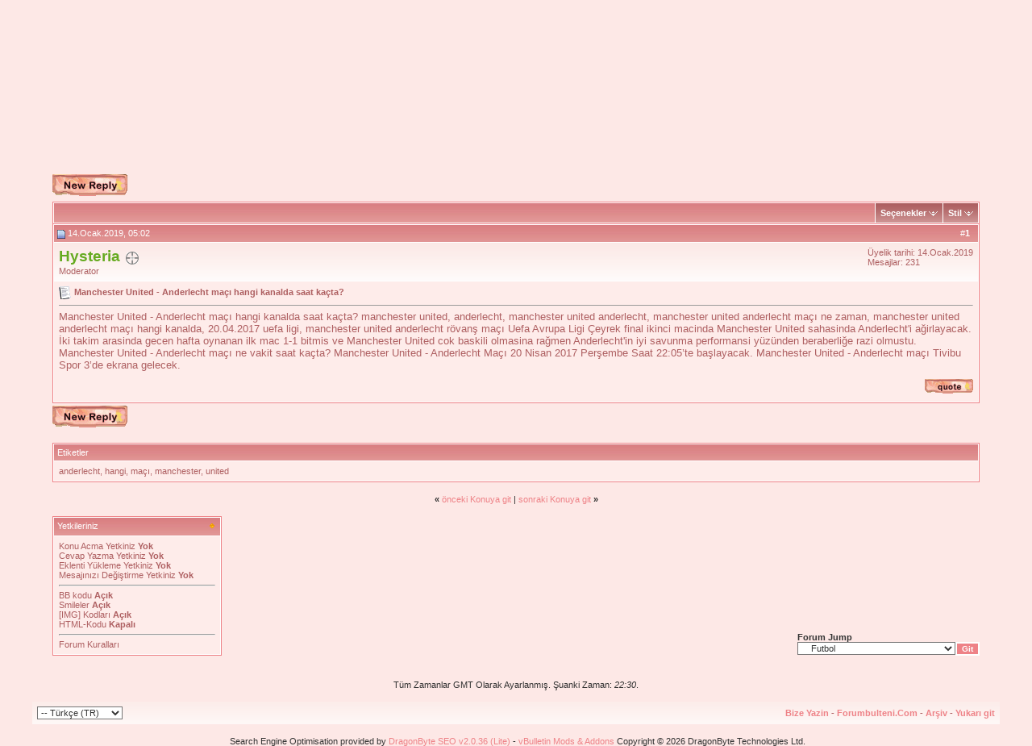

--- FILE ---
content_type: text/html; charset=Windows-1254
request_url: https://forumbulteni.com/futbol/12678-manchester-united-anderlecht-ma-hangi-kanalda-saat-ka-ta-post12678.html?s=803740e7d8432c8bd690b598c74947be
body_size: 12268
content:
<!DOCTYPE html>
<html xmlns="http://www.w3.org/1999/xhtml" dir="ltr" lang="tr">
<head>
<base href="https://forumbulteni.com/" /><!--[if IE]></base><![endif]-->
	<link rel="canonical" href="https://forumbulteni.com/futbol/12678-manchester-united-anderlecht-ma-hangi-kanalda-saat-ka-ta-post12678.html" />
<meta http-equiv="Content-Type" content="text/html; charset=Windows-1254" />
<meta name="generator" content="vBulletin 3.8.9" />

<meta name="keywords" content="anderlecht, hangi, maçı, manchester, united,   Manchester United - Anderlecht maçı hangi kanalda saat kaçta?, " />
<meta name="description" content="Manchester United - Anderlecht maçı hangi kanalda saat kaçta? manchester united, anderlecht, manchester united anderlecht, manchester united anderlech" />


<!-- CSS Stylesheet -->
<style type="text/css" id="vbulletin_css">
/**
* vBulletin 3.8.9 CSS
* Style: 'Stylish Pink 2010'; Style ID: 2
*/
body
{
	background: #fde8e6;
	color: #000000;
	font: 10pt verdana, geneva, lucida, 'lucida grande', arial, helvetica, sans-serif;
	margin: 5px 10px 10px 10px;
	padding: 0px;
}
a:link, body_alink
{
	color: #22229C;
}
a:visited, body_avisited
{
	color: #22229C;
}
a:hover, a:active, body_ahover
{
	color: #FF4400;
}
.page
{
	background: #ffdff2;
	color: #000000;
}
td, th, p, li
{
	font: 10pt verdana, geneva, lucida, 'lucida grande', arial, helvetica, sans-serif;
}
.tborder
{
	background: #D1D1E1;
	color: #000000;
	border: 1px solid #0B198C;
}
.tcat
{
	background: #869BBF url(images/gradients/gradient_tcat.gif) repeat-x top left;
	color: #FFFFFF;
	font: bold 10pt verdana, geneva, lucida, 'lucida grande', arial, helvetica, sans-serif;
}
.tcat a:link, .tcat_alink
{
	color: #ffffff;
	text-decoration: none;
}
.tcat a:visited, .tcat_avisited
{
	color: #ffffff;
	text-decoration: none;
}
.tcat a:hover, .tcat a:active, .tcat_ahover
{
	color: #FFFF66;
	text-decoration: underline;
}
.thead
{
	background: #5C7099 url(images/gradients/gradient_thead.gif) repeat-x top left;
	color: #FFFFFF;
	font: bold 11px tahoma, verdana, geneva, lucida, 'lucida grande', arial, helvetica, sans-serif;
}
.thead a:link, .thead_alink
{
	color: #FFFFFF;
}
.thead a:visited, .thead_avisited
{
	color: #FFFFFF;
}
.thead a:hover, .thead a:active, .thead_ahover
{
	color: #FFFF00;
}
.tfoot
{
	background: #3E5C92;
	color: #E0E0F6;
}
.tfoot a:link, .tfoot_alink
{
	color: #E0E0F6;
}
.tfoot a:visited, .tfoot_avisited
{
	color: #E0E0F6;
}
.tfoot a:hover, .tfoot a:active, .tfoot_ahover
{
	color: #FFFF66;
}
.alt1, .alt1Active
{
	background: #feecea;
	color: #000000;
}
.alt2, .alt2Active
{
	background: #fde8e6 url(images/styles/stylish_pink/misc/alt2_bg.gif) repeat-x top left;
	color: #000000;
}
.inlinemod
{
	background: #FFFFCC;
	color: #000000;
}
.wysiwyg
{
	background: #F5F5FF;
	color: #000000;
	font: 10pt verdana, geneva, lucida, 'lucida grande', arial, helvetica, sans-serif;
	margin: 5px 10px 10px 10px;
	padding: 0px;
}
.wysiwyg a:link, .wysiwyg_alink
{
	color: #22229C;
}
.wysiwyg a:visited, .wysiwyg_avisited
{
	color: #22229C;
}
.wysiwyg a:hover, .wysiwyg a:active, .wysiwyg_ahover
{
	color: #FF4400;
}
textarea, .bginput
{
	font: 10pt verdana, geneva, lucida, 'lucida grande', arial, helvetica, sans-serif;
}
.bginput option, .bginput optgroup
{
	font-size: 10pt;
	font-family: verdana, geneva, lucida, 'lucida grande', arial, helvetica, sans-serif;
}
.button
{
	font: 11px verdana, geneva, lucida, 'lucida grande', arial, helvetica, sans-serif;
}
select
{
	font: 11px verdana, geneva, lucida, 'lucida grande', arial, helvetica, sans-serif;
}
option, optgroup
{
	font-size: 11px;
	font-family: verdana, geneva, lucida, 'lucida grande', arial, helvetica, sans-serif;
}
.smallfont
{
	font: 11px verdana, geneva, lucida, 'lucida grande', arial, helvetica, sans-serif;
}
.time
{
	color: #666686;
}
.navbar
{
	font: 11px verdana, geneva, lucida, 'lucida grande', arial, helvetica, sans-serif;
}
.highlight
{
	color: #FF0000;
	font-weight: bold;
}
.fjsel
{
	background: #3E5C92;
	color: #E0E0F6;
}
.fjdpth0
{
	background: #F7F7F7;
	color: #000000;
}
.panel
{
	background: #E4E7F5 url(images/gradients/gradient_panel.gif) repeat-x top left;
	color: #000000;
	padding: 10px;
	border: 2px outset;
}
.panelsurround
{
	background: #D1D4E0 url(images/gradients/gradient_panelsurround.gif) repeat-x top left;
	color: #000000;
}
legend
{
	color: #22229C;
	font: 11px tahoma, verdana, geneva, lucida, 'lucida grande', arial, helvetica, sans-serif;
}
.vbmenu_control
{
	background: #738FBF;
	color: #FFFFFF;
	font: bold 11px tahoma, verdana, geneva, lucida, 'lucida grande', arial, helvetica, sans-serif;
	padding: 3px 6px 3px 6px;
	white-space: nowrap;
}
.vbmenu_control a:link, .vbmenu_control_alink
{
	color: #FFFFFF;
	text-decoration: none;
}
.vbmenu_control a:visited, .vbmenu_control_avisited
{
	color: #FFFFFF;
	text-decoration: none;
}
.vbmenu_control a:hover, .vbmenu_control a:active, .vbmenu_control_ahover
{
	color: #FFFFFF;
	text-decoration: underline;
}
.vbmenu_popup
{
	background: #FFFFFF;
	color: #000000;
	border: 1px solid #0B198C;
}
.vbmenu_option
{
	background: #BBC7CE;
	color: #000000;
	font: 11px verdana, geneva, lucida, 'lucida grande', arial, helvetica, sans-serif;
	white-space: nowrap;
	cursor: pointer;
}
.vbmenu_option a:link, .vbmenu_option_alink
{
	color: #22229C;
	text-decoration: none;
}
.vbmenu_option a:visited, .vbmenu_option_avisited
{
	color: #22229C;
	text-decoration: none;
}
.vbmenu_option a:hover, .vbmenu_option a:active, .vbmenu_option_ahover
{
	color: #FFFFFF;
	text-decoration: none;
}
.vbmenu_hilite
{
	background: #8A949E;
	color: #FFFFFF;
	font: 11px verdana, geneva, lucida, 'lucida grande', arial, helvetica, sans-serif;
	white-space: nowrap;
	cursor: pointer;
}
.vbmenu_hilite a:link, .vbmenu_hilite_alink
{
	color: #FFFFFF;
	text-decoration: none;
}
.vbmenu_hilite a:visited, .vbmenu_hilite_avisited
{
	color: #FFFFFF;
	text-decoration: none;
}
.vbmenu_hilite a:hover, .vbmenu_hilite a:active, .vbmenu_hilite_ahover
{
	color: #FFFFFF;
	text-decoration: none;
}
/* ***** styling for 'big' usernames on postbit etc. ***** */
.bigusername { font-size: 14pt; }

/* ***** small padding on 'thead' elements ***** */
td.thead, th.thead, div.thead { padding: 4px; }

/* ***** basic styles for multi-page nav elements */
.pagenav a { text-decoration: none; }
.pagenav td { padding: 2px 4px 2px 4px; }

/* ***** de-emphasized text */
.shade, a.shade:link, a.shade:visited { color: #777777; text-decoration: none; }
a.shade:active, a.shade:hover { color: #FF4400; text-decoration: underline; }
.tcat .shade, .thead .shade, .tfoot .shade { color: #DDDDDD; }

/* ***** define margin and font-size for elements inside panels ***** */
.fieldset { margin-bottom: 6px; }
.fieldset, .fieldset td, .fieldset p, .fieldset li { font-size: 11px; }
body {
-moz-background-clip:border;
-moz-background-inline-policy:continuous;
-moz-background-origin:padding;
-x-system-font:none;
background:#fde8e6;
color:#323232;
font-family:verdana,geneva,lucida,'lucida grande',arial,helvetica,sans-serif;
font-size:10pt;
font-size-adjust:none;
font-stretch:normal;
font-style:normal;
font-variant:normal;
font-weight:normal;
line-height:normal;
margin:0;
padding:0;
}
a:link, body_alink {
color:#ee8287;
text-decoration:none;
}
a:visited, body_avisited {
color:#ee8287;
text-decoration:none;
}
a:hover, a:active, body_ahover {
color:#F8982A;
text-decoration:none;
}
.page {
-moz-background-clip:border;
-moz-background-inline-policy:continuous;
-moz-background-origin:padding;
background:#fde8e6 none repeat scroll 0 0;
color:#323232;
}
.page a:link, .page_alink {
color:#ee8287;
text-decoration:none;
}
.page a:visited, .page_avisited {
color:#ee8287;
text-decoration:none;
}
.page a:hover, .page a:active, .page_ahover {
color:#F8982A;
text-decoration:none;
}
td, th, p, li {
-x-system-font:none;
font-family:verdana,geneva,lucida,'lucida grande',arial,helvetica,sans-serif;
font-size:10pt;
font-size-adjust:none;
font-stretch:normal;
font-style:normal;
font-variant:normal;
font-weight:normal;
line-height:normal;
}
.tborder {
-moz-background-clip:border;
-moz-background-inline-policy:continuous;
-moz-background-origin:padding;
background:#ffffff none repeat scroll 0 0;
border:1px solid #ee8287;
color:#323232;
}
.tborder2 {
-moz-background-clip:border;
-moz-background-inline-policy:continuous;
-moz-background-origin:padding;
background:#fffcd6 url(images/styles/stylish_pink/misc/alt2_bg2.gif) repeat-x;
border:1px solid #ee8287;
color:#323232;
}
.tcat {
-moz-background-clip:border;
-moz-background-inline-policy:continuous;
-moz-background-origin:padding;
-x-system-font:none;
background:#ee8287 url(images/styles/stylish_pink/misc/cat_bg1.gif) repeat-x scroll left top;
color:#FFFFFF;
font-family:verdana,geneva,lucida,'lucida grande',arial,helvetica,sans-serif;
font-size:10pt;
font-size-adjust:none;
font-stretch:normal;
font-style:normal;
font-variant:normal;
font-weight:bold;
line-height:normal;
}
.tcat a:link, .tcat_alink {
color:#FFFFFF;
text-decoration:none;
}
.tcat a:visited, .tcat_avisited {
color:#FFFFFF;
text-decoration:none;
}
.tcat a:hover, .tcat a:active, .tcat_ahover {
color:#FFFFFF;
text-decoration:none;
}
.thead {
-moz-background-clip:border;
-moz-background-inline-policy:continuous;
-moz-background-origin:padding;
-x-system-font:none;
background:#da8084 url(images/styles/stylish_pink/misc/cat_bg1.gif) repeat-x scroll left top;
color:#FFFFFF;
font-family:tahoma,verdana,geneva,lucida,'lucida grande',arial,helvetica,sans-serif;
font-size:11px;
font-size-adjust:none;
font-stretch:normal;
font-style:normal;
font-variant:normal;
font-weight:normal;
line-height:normal;
}
.thead a:link, .thead_alink {
color:#FFFFFF;
text-decoration:none;
}
.thead a:visited, .thead_avisited {
color:#FFFFFF;
text-decoration:none;
}
.thead a:hover, .thead a:active, .thead_ahover {
color:#FFFFFF;
text-decoration:none;
}
.tfoot {
-moz-background-clip:border;
-moz-background-inline-policy:continuous;
-moz-background-origin:padding;
background:#fffcd6 url(images/styles/stylish_pink/misc/alt2_bg2.gif) repeat-x;;

color:#ae5f61;
}
.tfoot a:link, .tfoot_alink {
color:#ae5f61
text-decoration:none;
}
.tfoot a:visited, .tfoot_avisited {
color:#ae5f61
text-decoration:none;
}
.tfoot a:hover, .tfoot a:active, .tfoot_ahover {
color:#ee8287;
text-decoration:none;
}
.alt1, .alt1Active {
-moz-background-clip:border;
-moz-background-inline-policy:continuous;
-moz-background-origin:padding;

color:#ae5f61;
}
.alt1 a:link, .alt1_alink, .alt1Active a:link, .alt1Active_alink {
color:#ae5f61;
text-decoration:none;
}
.alt1 a:visited, .alt1_avisited, .alt1Active a:visited, .alt1Active_avisited {
color:#ae5f61;
text-decoration:none;
}
.alt1 a:hover, .alt1 a:active, .alt1_ahover, .alt1Active a:hover, .alt1Active a:active, .alt1Active_ahover {
color:#ee8287;
text-decoration:none;
}
.alt2, .alt2Active {
-moz-background-clip:border;
-moz-background-inline-policy:continuous;
-moz-background-origin:padding;

color:#ae5f61;
}
.alt2 a:link, .alt2_alink, .alt2Active a:link, .alt2Active_alink {
color:#ae5f61;
text-decoration:none;
}
.alt2 a:visited, .alt2_avisited, .alt2Active a:visited, .alt2Active_avisited {
color:#ae5f61;
text-decoration:none;
}
.alt2 a:hover, .alt2 a:active, .alt2_ahover, .alt2Active a:hover, .alt2Active a:active, .alt2Active_ahover {
color:#ee8287;
text-decoration:none;
}
.inlinemod {
-moz-background-clip:border;
-moz-background-inline-policy:continuous;
-moz-background-origin:padding;
background:#FFFFCC none repeat scroll 0 0;
color:#000000;
}
.wysiwyg {
-moz-background-clip:border;
-moz-background-inline-policy:continuous;
-moz-background-origin:padding;
-x-system-font:none;
background:#FFFFFF none repeat scroll 0 0;
color:#323232;
font-family:verdana,geneva,lucida,'lucida grande',arial,helvetica,sans-serif;
font-size:10pt;
font-size-adjust:none;
font-stretch:normal;
font-style:normal;
font-variant:normal;
font-weight:normal;
line-height:normal;
margin:5px 10px 10px;
padding:0;
}
.wysiwyg a:link, .wysiwyg_alink {
color:#ee8287;
text-decoration:none;
}
.wysiwyg a:visited, .wysiwyg_avisited {
color:#ee8287;
text-decoration:none;
}
.wysiwyg a:hover, .wysiwyg a:active, .wysiwyg_ahover {
color:#F8982A;
text-decoration:none;
}
textarea, .bginput {
-moz-background-clip:border;
-moz-background-inline-policy:continuous;
-moz-background-origin:padding;
-x-system-font:none;
background:#FFFFFF none repeat scroll 0 0;
border:1px solid #F8982A;
color:#323232;
font-family:verdana,geneva,lucida,'lucida grande',arial,helvetica,sans-serif;
font-size:10pt;
font-size-adjust:none;
font-stretch:normal;
font-style:normal;
font-variant:normal;
font-weight:normal;
line-height:normal;
}
.bginput option, .bginput optgroup {
font-family:verdana,geneva,lucida,'lucida grande',arial,helvetica,sans-serif;
font-size:10pt;
}
.button {
-moz-background-clip:border;
-moz-background-inline-policy:continuous;
-moz-background-origin:padding;
-x-system-font:none;
background:#ee8287 none repeat scroll 0 0;
border:2px solid #FFFFFF;
color:#FFFFFF;
font-family:verdana,geneva,lucida,'lucida grande',arial,helvetica,sans-serif;
font-size:10px;
font-size-adjust:none;
font-stretch:normal;
font-style:normal;
font-variant:normal;
font-weight:bold;
line-height:normal;
}
select {
-moz-background-clip:border;
-moz-background-inline-policy:continuous;
-moz-background-origin:padding;
-x-system-font:none;
background:#FFFFFF none repeat scroll 0 0;
color:#323232;
font-family:verdana,geneva,lucida,'lucida grande',arial,helvetica,sans-serif;
font-size:11px;
font-size-adjust:none;
font-stretch:normal;
font-style:normal;
font-variant:normal;
font-weight:normal;
line-height:normal;
}
option, optgroup {
font-family:verdana,geneva,lucida,'lucida grande',arial,helvetica,sans-serif;
font-size:11px;
}
.smallfont {
-x-system-font:none;
font-family:verdana,geneva,lucida,'lucida grande',arial,helvetica,sans-serif;
font-size:11px;
font-size-adjust:none;
font-stretch:normal;
font-style:normal;
font-variant:normal;
font-weight:normal;
line-height:normal;
}
.time {
color:#323232;
font-style:italic;
}
.navbar {
-x-system-font:none;
color:#323232;
font-family:verdana,geneva,lucida,'lucida grande',arial,helvetica,sans-serif;
font-size:11px;
font-size-adjust:none;
font-stretch:normal;
font-style:normal;
font-variant:normal;
font-weight:normal;
line-height:normal;
}
.navbar a:link, .navbar_alink {
color:#ee8287;
text-decoration:none;
}
.navbar a:visited, .navbar_avisited {
color:#ee8287;
}
.navbar a:hover, .navbar a:active, .navbar_ahover {
color:#F8982A;
text-decoration:none;
}
.highlight {
color:#ee8287;
font-weight:bold;
}
.fjsel {
-moz-background-clip:border;
-moz-background-inline-policy:continuous;
-moz-background-origin:padding;
background:#FDFBFC none repeat scroll 0 0;
color:#ee8287;
}
.fjdpth0 {
-moz-background-clip:border;
-moz-background-inline-policy:continuous;
-moz-background-origin:padding;
background:#F8F8F8 none repeat scroll 0 0;
color:#323232;
}
.panel {
-moz-background-clip:border;
-moz-background-inline-policy:continuous;
-moz-background-origin:padding;
background:#FDFBFC none repeat scroll 0 0;
color:#323232;
}
.panel a:link, .panel_alink {
color:#ee8287;
text-decoration:none;
}
.panel a:visited, .panel_avisited {
color:#ee8287;
text-decoration:none;
}
.panel a:hover, .panel a:active, .panel_ahover {
color:#F8982A;
text-decoration:none;
}
.panelsurround {
-moz-background-clip:border;
-moz-background-inline-policy:continuous;
-moz-background-origin:padding;
background:#FDFBFC none repeat scroll 0 0;
color:#323232;
}
legend {
-x-system-font:none;
color:#323232;
font-family:verdana,Arial,Tahoma,Sans,Helvetica,sans-serif;
font-size:11px;
font-size-adjust:none;
font-stretch:normal;
font-style:italic;
font-variant:normal;
font-weight:normal;
line-height:normal;
}
.vbmenu_control {
-moz-background-clip:border;
-moz-background-inline-policy:continuous;
-moz-background-origin:padding;
-x-system-font:none;
background:#5E37C4 url(images/styles/stylish_pink/misc/cat_bg2.gif) repeat-x scroll left top;
color:#FFFFFF;
font-family:verdana,Arial,Tahoma,Sans,Helvetica,sans-serif;
font-size:11px;
font-size-adjust:none;
font-stretch:normal;
font-style:normal;
font-variant:normal;
font-weight:bold;
line-height:normal;
padding:3px 6px;
white-space:nowrap;
}
.vbmenu_control a:link, .vbmenu_control_alink {
color:#FFFFFF;
text-decoration:none;
}
.vbmenu_control a:visited, .vbmenu_control_avisited {
color:#FFFFFF;
text-decoration:none;
}
.vbmenu_control a:hover, .vbmenu_control a:active, .vbmenu_control_ahover {
color:#FFFFff;
text-decoration:none;
}
.vbmenu_popup {
-moz-background-clip:border;
-moz-background-inline-policy:continuous;
-moz-background-origin:padding;
background:#FDFBFC none repeat scroll 0 0;
border:1px solid #ee8287;
color:#323232;
}
.vbmenu_option {
-moz-background-clip:border;
-moz-background-inline-policy:continuous;
-moz-background-origin:padding;
-x-system-font:none;
background:#FDFBFC none repeat scroll 0 0;
color:#323232;
cursor:pointer;
font-family:verdana,Arial,Tahoma,Sans,Helvetica,sans-serif;
font-size:11px;
font-size-adjust:none;
font-stretch:normal;
font-style:normal;
font-variant:normal;
font-weight:normal;
line-height:normal;
white-space:nowrap;
}
.vbmenu_option a:link, .vbmenu_option_alink {
color:#ee8287;
text-decoration:none;
}
.vbmenu_option a:visited, .vbmenu_option_avisited {
color:#ee8287;
text-decoration:none;
}
.vbmenu_option a:hover, .vbmenu_option a:active, .vbmenu_option_ahover {
color:#ee8287;
text-decoration:none;
}
.vbmenu_hilite {
-moz-background-clip:border;
-moz-background-inline-policy:continuous;
-moz-background-origin:padding;
-x-system-font:none;
background:#F8F8F8 none repeat scroll 0 0;
color:#323232;
cursor:pointer;
font-family:verdana,Arial,Tahoma,Sans,Helvetica,sans-serif;
font-size:11px;
font-size-adjust:none;
font-stretch:normal;
font-style:normal;
font-variant:normal;
font-weight:normal;
line-height:normal;
white-space:nowrap;
}
.vbmenu_hilite a:link, .vbmenu_hilite_alink {
color:#F8982A;
text-decoration:none;
}
.vbmenu_hilite a:visited, .vbmenu_hilite_avisited {
color:#F8982A;
text-decoration:none;
}
.vbmenu_hilite a:hover, .vbmenu_hilite a:active, .vbmenu_hilite_ahover {
color:#F8982A;
text-decoration:none;
}
.bigusername {
font-size:14pt;
}
td.thead, th.thead, div.thead {
padding:4px;
}
.pagenav a {
text-decoration:none;
}
.pagenav td {
padding:2px 4px;
}
.shade, a.shade:link, a.shade:visited {
color:#777777;
text-decoration:none;
}
a.shade:active, a.shade:hover {
color:#FF4400;
text-decoration:underline;
}
.tcat .shade, .thead .shade, .tfoot .shade {
color:#DDDDDD;
}
.fieldset {
margin-bottom:6px;
}
.fieldset, .fieldset td, .fieldset p, .fieldset li {
font-size:11px;
}
.alt5, .alt5Active {
-x-system-font:none;
color:#FA83B1;
font-family:verdana,Arial,Tahoma,Sans,Helvetica,sans-serif;
font-size:11px;
font-size-adjust:none;
font-stretch:normal;
font-style:normal;
font-variant:normal;
font-weight:normal;
line-height:normal;
}
.alt5 a:link, .alt5_alink, .alt5Active a:link, .alt5Active_alink {
color:#FFFFFF;
text-decoration:none;
}
.alt5 a:visited, .alt5_avisited, .alt5Active a:visited, .alt5Active_avisited {
color:#FFFFFF;
text-decoration:none;
}
.alt5 a:hover, .alt5 a:active, .alt5_ahover, .alt5Active a:hover, .alt5Active a:active, .alt5Active_ahover {
color:#FFFF00;
text-decoration:none;
}
.tcat1 {
-moz-background-clip:border;
-moz-background-inline-policy:continuous;
-moz-background-origin:padding;
-x-system-font:none;
background:#ee8287 url(images/styles/stylish_pink/misc/cat_bg2.gif) repeat-x scroll left top;
color:#FFFFFF;
font-family:verdana,geneva,lucida,'lucida grande',arial,helvetica,sans-serif;
font-size:11px;
font-size-adjust:none;
font-stretch:normal;
font-style:normal;
font-variant:normal;
font-weight:bold;
line-height:normal;
}
.tcat1 a:link, .tcat1_alink {
color:#FFFFFF;
text-decoration:none;
}
.tcat1 a:visited, .tcat1_avisited {
color:#FFFFFF;
text-decoration:none;
}
.tcat1 a:hover, .tcat1 a:active, .tcat1_ahover {
color:#FFFFFF;
text-decoration:none;
}
.tborder1 {
-moz-background-clip:border;
-moz-background-inline-policy:continuous;
-moz-background-origin:padding;
background:#E9E7E8 none repeat scroll 0 0;
border-bottom:1px solid #ee8287;
border-left:1px solid #ee8287;
border-right:1px solid #ee8287;
color:#323232;
}
.quote {
background-color:#F8F8F8;
background-image:url(images/styles/stylish_pink/misc/quote.gif);
background-repeat:no-repeat;
border:3px solid #F8F8F8;
padding:9px 10px 8px 20px;
}
</style>
<link rel="stylesheet" type="text/css" href="https://forumbulteni.com/clientscript/vbulletin_important.css?v=389" />


<!-- / CSS Stylesheet -->

<script type="text/javascript" src="clientscript/yui/yahoo-dom-event/yahoo-dom-event.js?v=389"></script>
<script type="text/javascript" src="clientscript/yui/connection/connection-min.js?v=389"></script>
<script type="text/javascript">
<!--
var SESSIONURL = "s=7a0949f3b4ba08e200bf5d1fcd279604&";
var SECURITYTOKEN = "guest";
var IMGDIR_MISC = "images/styles/stylish_pink/misc";
var vb_disable_ajax = parseInt("0", 10);
// -->
</script>
<script type="text/javascript" src="clientscript/vbulletin_global.js?v=389"></script>
<script type="text/javascript" src="clientscript/vbulletin_menu.js?v=389"></script>

<script type="application/ld+json">
{
	"@context": "http://schema.org",
	"@type": "WebSite",
	"url": "https://forumbulteni.com",
	"potentialAction": {
		"@type": "SearchAction",
		"target": "https://forumbulteni.com/search.php?do=process&query={search_term_string}",
		"query-input": "required name=search_term_string"
	}
}
</script>
	<title>  Manchester United - Anderlecht maçı hangi kanalda saat kaçta? - Forumbulteni.Com</title>
	<script type="text/javascript" src="clientscript/vbulletin_post_loader.js?v=389"></script>
	<style type="text/css" id="vbulletin_showthread_css">
	<!--
	
	#tag_edit_list { list-style:none; margin:0px; padding:0px; }
	#tag_edit_list li { float:left; display:block; width:200px; }
	#tag_edit_list li.mine { font-weight:bold; }
	
	#links div { white-space: nowrap; }
	#links img { vertical-align: middle; }
	-->
	</style>
</head>
<body onload="if (document.body.scrollIntoView &amp;&amp; (window.location.href.indexOf('#') == -1 || window.location.href.indexOf('#post') &gt; -1)) { fetch_object('currentPost').scrollIntoView(true); }">
<!-- logo -->
<a name="top"></a>
<table border="0" width="1200" cellpadding="0" cellspacing="0" align="center">
<tr>
	<td align="center"><a href="https://forumbulteni.com/?s=7a0949f3b4ba08e200bf5d1fcd279604"><img src="https://forumbulteni.com/images/misc/logo-1.webp" border="0" alt="Forumbulteni.Com" /></a></td>
	<td align="center" id="header_right_cell">
		&nbsp;
	</td>
<td align="right">
		&nbsp;
<a href="https://forumbulteni.com" target="_blank" rel="dofollow"><img src="https://forumbulteni.com/images/misc/reklamyeni-1.webp" alt="forum" width="400" height="80" class="cerceve" />
</a>
	&nbsp; </td>
</tr>

</table>
<!-- /logo -->
<!-- content table -->
<!-- open content container -->

<div align="center">
	<div class="page" style="width:1200px; text-align:left">
		<div style="padding:0px 25px 0px 25px" align="left">





<br />

<!-- breadcrumb, login, pm info -->
<table class="tborder" cellpadding="6" cellspacing="1" border="0" width="100%" align="center">
<tr>
	<td class="alt1" width="100%">
		
			<table cellpadding="0" cellspacing="0" border="0">
			<tr valign="bottom">
				<td><a href="https://forumbulteni.com/futbol/12678-manchester-united-anderlecht-ma-hangi-kanalda-saat-ka-ta-post12678.html?#" onclick="history.back(1); return false;"><img src="https://forumbulteni.com/images/styles/stylish_pink/misc/navbits_start.gif" alt="Geri Git" border="0" /></a></td>
				<td>&nbsp;</td>
				<td width="100%"><span class="navbar"><a href="https://forumbulteni.com/?s=7a0949f3b4ba08e200bf5d1fcd279604" accesskey="1">Forumbulteni.Com</a></span> 
<span itemscope="itemscope" itemtype="http://data-vocabulary.org/Breadcrumb">
	<span class="navbar">&gt; <a href="https://forumbulteni.com/spor-d-nyas-/?s=7a0949f3b4ba08e200bf5d1fcd279604" itemprop="url"><span itemprop="title">Spor Dünyası</span></a></span>
</span>

<span itemscope="itemscope" itemtype="http://data-vocabulary.org/Breadcrumb">
	<span class="navbar">&gt; <a href="https://forumbulteni.com/futbol/?s=7a0949f3b4ba08e200bf5d1fcd279604" itemprop="url"><span itemprop="title">Futbol</span></a></span>
</span>
</td>
			</tr>
			<tr>
				<td class="navbar" style="font-size:10pt; padding-top:1px" colspan="3"><a href="https://forumbulteni.com/futbol/12678-manchester-united-anderlecht-ma-hangi-kanalda-saat-ka-ta-post12678.html"><img class="inlineimg" src="https://forumbulteni.com/images/styles/stylish_pink/misc/navbits_finallink_ltr.gif" alt="Sayfaya güncelle" border="0" /></a> <strong>
	<span itemprop="title">  Manchester United - Anderlecht maçı hangi kanalda saat kaçta?</span>
</strong></td>
			</tr>
			</table>
		
	</td>

	<td class="alt2" nowrap="nowrap" style="padding:0px">
		<!-- login form -->
		<form action="https://forumbulteni.com/login.php?do=login" method="post" onsubmit="md5hash(vb_login_password, vb_login_md5password, vb_login_md5password_utf, 0)">
		<script type="text/javascript" src="clientscript/vbulletin_md5.js?v=389"></script>
		<table cellpadding="0" cellspacing="3" border="0">
		<tr>
			<td class="smallfont" style="white-space: nowrap;"><label for="navbar_username">Kullanıcı Adı</label></td>
			<td><input type="text" class="bginput" style="font-size: 11px" name="vb_login_username" id="navbar_username" size="10" accesskey="u" tabindex="101" value="Kullanıcı Adı" onfocus="if (this.value == 'Kullanıcı Adı') this.value = '';" /></td>
			<td class="smallfont" nowrap="nowrap"><label for="cb_cookieuser_navbar"><input type="checkbox" name="cookieuser" value="1" tabindex="103" id="cb_cookieuser_navbar" accesskey="c" />Beni hatırla</label></td>
		</tr>
		<tr>
			<td class="smallfont"><label for="navbar_password">Şifreniz</label></td>
			<td><input type="password" class="bginput" style="font-size: 11px" name="vb_login_password" id="navbar_password" size="10" tabindex="102" /></td>
			<td><input type="submit" class="button" value="Giriş" tabindex="104" title="Lütfen öngörülen bölümlere Kullanıcı isminizi ve Şifrenizi giriniz. Yada 'Kayıt Ol'-tuşuna tıklayarak Üye olabilirsiniz." accesskey="s" /></td>
		</tr>
		</table>
		<input type="hidden" name="s" value="7a0949f3b4ba08e200bf5d1fcd279604" />
		<input type="hidden" name="securitytoken" value="guest" />
		<input type="hidden" name="do" value="login" />
		<input type="hidden" name="vb_login_md5password" />
		<input type="hidden" name="vb_login_md5password_utf" />
		</form>
		<!-- / login form -->
	</td>

</tr>
</table>
<!-- / breadcrumb, login, pm info -->

<!-- nav buttons bar -->
<div class="tborder" style="padding:1px; border-top-width:0px">
	<table cellpadding="0" cellspacing="0" border="0" width="100%" align="center">
	<tr align="center">
		
		
		
		<td class="vbmenu_control"><a rel="help" href="https://forumbulteni.com/faq.php?s=7a0949f3b4ba08e200bf5d1fcd279604" accesskey="5">Yardım</a></td>
		
			<td class="vbmenu_control"><a id="community" href="https://forumbulteni.com/futbol/12678-manchester-united-anderlecht-ma-hangi-kanalda-saat-ka-ta-post12678.html?nojs=1#community" rel="nofollow" accesskey="6">Topluluk</a> <script type="text/javascript"> vbmenu_register("community"); </script></td>
		
		<td class="vbmenu_control"><a href="https://forumbulteni.com/calendar.php?s=7a0949f3b4ba08e200bf5d1fcd279604">Ajanda</a></td>
		
			
				
				<td class="vbmenu_control"><a href="https://forumbulteni.com/search.php?do=getdaily&amp;s=7a0949f3b4ba08e200bf5d1fcd279604" accesskey="2">Bugünki Mesajlar</a></td>
				
				<td class="vbmenu_control"><a id="navbar_search" href="https://forumbulteni.com/search.php?s=7a0949f3b4ba08e200bf5d1fcd279604" accesskey="4" rel="nofollow">Ara</a> </td>
			
			
		
		
		
		</tr>
	</table>
</div>
<!-- / nav buttons bar -->

<br />






<!-- NAVBAR POPUP MENUS -->

	
	<!-- community link menu -->
	<div class="vbmenu_popup" id="community_menu" style="display:none;margin-top:3px" align="left">
		<table cellpadding="4" cellspacing="1" border="0">
		<tr><td class="thead">Müşterek Linkler</td></tr>
		
		
		
		
		
			<tr><td class="vbmenu_option"><a href="https://forumbulteni.com/members/list/?s=7a0949f3b4ba08e200bf5d1fcd279604">Üye Listesi</a></td></tr>
		
		
		</table>
	</div>
	<!-- / community link menu -->
	
	
	
	<!-- header quick search form -->
	<div class="vbmenu_popup" id="navbar_search_menu" style="display:none;margin-top:3px" align="left">
		<table cellpadding="4" cellspacing="1" border="0">
		<tr>
			<td class="thead">Forumları ara</td>
		</tr>
		<tr>
			<td class="vbmenu_option" title="nohilite">
				<form action="https://forumbulteni.com/search.php?do=process" method="post">

					<input type="hidden" name="do" value="process" />
					<input type="hidden" name="quicksearch" value="1" />
					<input type="hidden" name="childforums" value="1" />
					<input type="hidden" name="exactname" value="1" />
					<input type="hidden" name="s" value="7a0949f3b4ba08e200bf5d1fcd279604" />
					<input type="hidden" name="securitytoken" value="guest" />
					<div><input type="text" class="bginput" name="query" size="25" tabindex="1001" /><input type="submit" class="button" value="Git" tabindex="1004" /></div>
					<div style="margin-top:6px">
						<label for="rb_nb_sp0"><input type="radio" name="showposts" value="0" id="rb_nb_sp0" tabindex="1002" checked="checked" />Konu gösterimi</label>
						&nbsp;
						<label for="rb_nb_sp1"><input type="radio" name="showposts" value="1" id="rb_nb_sp1" tabindex="1003" />Mesaj gösterimi</label>
					</div>
				</form>
			</td>
		</tr>
		
		<tr>
			<td class="vbmenu_option"><a href="https://forumbulteni.com/tags/?s=7a0949f3b4ba08e200bf5d1fcd279604" rel="nofollow">Etiket Ara</a></td>
		</tr>
		
		<tr>
			<td class="vbmenu_option"><a href="https://forumbulteni.com/search.php?s=7a0949f3b4ba08e200bf5d1fcd279604" accesskey="4" rel="nofollow">Gelişmiş Arama Yap</a></td>
		</tr>
		
		</table>
	</div>
	<!-- / header quick search form -->
	
	
	
<!-- / NAVBAR POPUP MENUS -->

<!-- PAGENAV POPUP -->
	<div class="vbmenu_popup" id="pagenav_menu" style="display:none">
		<table cellpadding="4" cellspacing="1" border="0">
		<tr>
			<td class="thead" nowrap="nowrap">Seçilene git...</td>
		</tr>
		<tr>
			<td class="vbmenu_option" title="nohilite">
			<form action="https://forumbulteni.com/index.php" method="get" onsubmit="return this.gotopage()" id="pagenav_form">
				<input type="text" class="bginput" id="pagenav_itxt" style="font-size:11px" size="4" />
				<input type="button" class="button" id="pagenav_ibtn" value="Git" />
			</form>
			</td>
		</tr>
		</table>
	</div>
<!-- / PAGENAV POPUP -->










<a name="poststop" id="poststop"></a>

<!-- controls above postbits -->
<table cellpadding="0" cellspacing="0" border="0" width="100%" style="margin-bottom:3px">
<tr valign="bottom">
	
		<td class="smallfont"><a href="https://forumbulteni.com/newreply.php?do=newreply&amp;noquote=1&amp;p=12678&amp;s=7a0949f3b4ba08e200bf5d1fcd279604" rel="nofollow"><img src="https://forumbulteni.com/images/styles/stylish_pink/buttons/reply.gif" alt="Cevapla" border="0" /></a></td>
	
	
</tr>
</table>
<!-- / controls above postbits -->

<!-- toolbar -->
<table class="tborder" cellpadding="6" cellspacing="1" border="0" width="100%" align="center" style="border-bottom-width:0px">
<tr>
	<td class="tcat" width="100%">
		<div class="smallfont">
		
		&nbsp;
		</div>
	</td>
	<td class="vbmenu_control" id="threadtools" nowrap="nowrap">
		<a rel="nofollow" href="https://forumbulteni.com/futbol/12678-manchester-united-anderlecht-ma-hangi-kanalda-saat-ka-ta-post12678.html?nojs=1#goto_threadtools">Seçenekler</a>
		<script type="text/javascript"> vbmenu_register("threadtools"); </script>
	</td>
	
	
	
	<td class="vbmenu_control" id="displaymodes" nowrap="nowrap">
		<a rel="nofollow" href="https://forumbulteni.com/futbol/12678-manchester-united-anderlecht-ma-hangi-kanalda-saat-ka-ta-post12678.html?nojs=1#goto_displaymodes">Stil</a>
		<script type="text/javascript"> vbmenu_register("displaymodes"); </script>
	</td>
	

	

</tr>
</table>
<!-- / toolbar -->



<!-- end content table -->

		</div>
	</div>
</div>

<!-- / close content container -->
<!-- / end content table -->





<div id="posts"><!-- post #12678 -->

	<!-- open content container -->

<div align="center">
	<div class="page" style="width:1200px; text-align:left">
		<div style="padding:0px 25px 0px 25px" align="left">

	<div id="edit12678" style="padding:0px 0px 6px 0px">
	



<table class="tborder" id="post12678" cellpadding="6" cellspacing="1" border="0" width="100%" align="center">
<tr>
	<td class="thead"  id="currentPost">
		<div class="normal" style="float:right">
			&nbsp;
			#<a href="https://forumbulteni.com/12678-post1.html?s=7a0949f3b4ba08e200bf5d1fcd279604" target="new" rel="nofollow" id="postcount12678" name="1"><strong>1</strong></a> &nbsp;
			
			
			
			
			
		</div>

		<div class="normal">
			<!-- status icon and date -->
			<a name="post12678"><img class="inlineimg" src="https://forumbulteni.com/images/styles/stylish_pink/statusicon/post_old.gif" alt="Alt" border="0" /></a>
			
				14.Ocak.2019, 05:02
			
			
			<!-- / status icon and date -->
		</div>
	</td>
</tr>
<tr>
	<td class="alt2" style="padding:0px">
		<!-- user info -->
		<table cellpadding="0" cellspacing="6" border="0" width="100%">
		<tr>
			
			<td nowrap="nowrap">

				<div id="postmenu_12678">
					
					<a class="bigusername" href="https://forumbulteni.com/members/15.html?s=7a0949f3b4ba08e200bf5d1fcd279604"><b><font color="#65aa20">Hysteria</font></b></a>
					<img class="inlineimg" src="https://forumbulteni.com/images/styles/stylish_pink/statusicon/user_offline.gif" alt="Hysteria isimli Üye şimdilik offline konumundadır" border="0" />


					<script type="text/javascript"> vbmenu_register("postmenu_12678", true); </script>
					
				</div>

				<div class="smallfont">Moderator</div>
				
				

			</td>
			<td width="100%">&nbsp;</td>
			<td valign="top" nowrap="nowrap">

				<div class="smallfont">
					<div>Üyelik tarihi: 14.Ocak.2019</div>
					
					
					<div>
						Mesajlar: 231
					</div>
					
					
					
					
					<div>    </div>
				</div>

			</td>
		</tr>
		</table>
		<!-- / user info -->
	</td>
</tr>
<tr>
	
	<td class="alt1" id="td_post_12678">
		
	<!-- message, attachments, sig -->

		

		
			<!-- icon and title -->
			<div class="smallfont">
				<img class="inlineimg" src="https://forumbulteni.com/images/icons/icon1.gif" alt="Standart" border="0" />
				<strong> Manchester United - Anderlecht maçı hangi kanalda saat kaçta?</strong>
			</div>
			<hr size="1" style="color:#D1D1E1; background-color:#D1D1E1" />
			<!-- / icon and title -->
		

		<!-- message -->
		<div id="post_message_12678">
			
			Manchester United - Anderlecht maçı hangi kanalda saat kaçta?  manchester united, anderlecht, manchester united anderlecht, manchester united anderlecht maçı ne zaman, manchester united anderlecht maçı hangi kanalda, 20.04.2017 uefa ligi, manchester united anderlecht rövanş maçı    Uefa Avrupa Ligi Çeyrek final ikinci macinda Manchester United sahasinda Anderlecht'i ağirlayacak.  İki takim arasinda gecen hafta oynanan ilk mac 1-1 bitmis ve Manchester United cok baskili olmasina rağmen Anderlecht'in iyi savunma performansi yüzünden beraberliğe razi olmustu.   Manchester United - Anderlecht maçı ne vakit saat kaçta? Manchester United - Anderlecht Maçı 20 Nisan 2017 Perşembe Saat 22:05’te başlayacak. Manchester United - Anderlecht maçı Tivibu Spor 3’de  ekrana gelecek. 
		</div>
		<!-- / message -->

		

		
		

		

		

		

		<div style="margin-top: 10px" align="right">
			<!-- controls -->
			
			
			
				<a href="https://forumbulteni.com/newreply.php?do=newreply&amp;p=12678&amp;s=7a0949f3b4ba08e200bf5d1fcd279604" rel="nofollow"><img src="https://forumbulteni.com/images/styles/stylish_pink/buttons/quote.gif" alt="Alıntı ile Cevapla" border="0" /></a>
			
			
			
			
			
			
			
				
			
			
			<!-- / controls -->
		</div>

	<!-- message, attachments, sig -->

	</td>
</tr>
</table>


 
<!-- post 12678 popup menu -->
<div class="vbmenu_popup" id="postmenu_12678_menu" style="display:none;">
	<table cellpadding="4" cellspacing="1" border="0">
	<tr>
		<td class="thead">Hysteria</td>
	</tr>
	
		<tr><td class="vbmenu_option"><a href="https://forumbulteni.com/members/15.html?s=7a0949f3b4ba08e200bf5d1fcd279604">Açık Profil bilgileri</a></td></tr>
	
	
		<tr><td class="vbmenu_option"><a href="https://forumbulteni.com/private.php?do=newpm&amp;u=15&amp;s=7a0949f3b4ba08e200bf5d1fcd279604" rel="nofollow">Hysteria nickli üyeye özel mesaj gönderin</a></td></tr>
	
	
	
	
		<tr><td class="vbmenu_option"><a href="https://forumbulteni.com/search.php?do=finduser&amp;u=15&amp;s=7a0949f3b4ba08e200bf5d1fcd279604" rel="nofollow">Hysteria nickli üyeye ait bütün mesajları arattır</a></td></tr>
	
	
	
	</table>
</div>
<!-- / post 12678 popup menu -->



	</div>
	
		</div>
	</div>
</div>

<!-- / close content container -->

<!-- / post #12678 --><div id="lastpost"></div></div>

<!-- start content table -->
<!-- open content container -->

<div align="center">
	<div class="page" style="width:1200px; text-align:left">
		<div style="padding:0px 25px 0px 25px" align="left">

<!-- / start content table -->

<!-- controls below postbits -->
<table cellpadding="0" cellspacing="0" border="0" width="100%" style="margin-top:-3px">
<tr valign="top">
	
		<td class="smallfont"><a href="https://forumbulteni.com/newreply.php?do=newreply&amp;noquote=1&amp;p=12678&amp;s=7a0949f3b4ba08e200bf5d1fcd279604" rel="nofollow"><img src="https://forumbulteni.com/images/styles/stylish_pink/buttons/reply.gif" alt="Cevapla" border="0" /></a></td>
	
	
</tr>
</table>
<!-- / controls below postbits -->






<!-- thread tags -->
	<br />
	<table class="tborder" cellpadding="6" cellspacing="1" border="0" width="100%" align="center">
	<tr>
		<td class="thead">
			
			<a name="taglist"></a>
			<a href="https://forumbulteni.com/tags/?s=7a0949f3b4ba08e200bf5d1fcd279604">Etiketler</a>
		</td>
	</tr>
	<tr>
		<td class="alt1 smallfont" id="tag_list_cell"><a href="https://forumbulteni.com/tags/anderlecht/?s=7a0949f3b4ba08e200bf5d1fcd279604">anderlecht</a>, <a href="https://forumbulteni.com/tags/hangi/?s=7a0949f3b4ba08e200bf5d1fcd279604">hangi</a>, <a href="https://forumbulteni.com/tags/ma%E7%FD/?s=7a0949f3b4ba08e200bf5d1fcd279604">maçı</a>, <a href="https://forumbulteni.com/tags/manchester/?s=7a0949f3b4ba08e200bf5d1fcd279604">manchester</a>, <a href="https://forumbulteni.com/tags/united/?s=7a0949f3b4ba08e200bf5d1fcd279604">united</a> <img src="https://forumbulteni.com/images/styles/stylish_pink/misc/11x11progress.gif" id="tag_form_progress" class="inlineimg" style="display:none" alt="" /></td>
	</tr>
	</table>

	<script type="text/javascript" src="clientscript/vbulletin_ajax_taglist.js?v=389"></script>
		<script type="text/javascript" src="clientscript/vbulletin_ajax_tagsugg.js?v=389"></script>
<!-- / thread tags -->





<!-- lightbox scripts -->
	<script type="text/javascript" src="clientscript/vbulletin_lightbox.js?v=389"></script>
	<script type="text/javascript">
	<!--
	vBulletin.register_control("vB_Lightbox_Container", "posts", 1);
	//-->
	</script>
<!-- / lightbox scripts -->










<!-- next / previous links -->
	<br />
	<div class="smallfont" align="center">
		<strong>&laquo;</strong>
			<a href="https://forumbulteni.com/forum297/thread12678-prev-thread.html?s=7a0949f3b4ba08e200bf5d1fcd279604" rel="nofollow">önceki Konuya git</a>
			|
			<a href="https://forumbulteni.com/forum297/thread12678-next-thread.html?s=7a0949f3b4ba08e200bf5d1fcd279604" rel="nofollow">sonraki Konuya git</a>
		<strong>&raquo;</strong>
	</div>
<!-- / next / previous links -->







<!-- popup menu contents -->
<br />

<!-- thread tools menu -->
<div class="vbmenu_popup" id="threadtools_menu" style="display:none">
<form action="https://forumbulteni.com/postings.php?t=12678&amp;pollid=" method="post" name="threadadminform">
	<table cellpadding="4" cellspacing="1" border="0">
	<tr>
		<td class="thead">Seçenekler<a name="goto_threadtools"></a></td>
	</tr>
	<tr>
		<td class="vbmenu_option"><img class="inlineimg" src="https://forumbulteni.com/images/styles/stylish_pink/buttons/printer.gif" alt="Yazdırılabilir şekli göster" /> <a href="https://forumbulteni.com/printthread.php?t=12678&amp;s=7a0949f3b4ba08e200bf5d1fcd279604" accesskey="3" rel="nofollow">Yazdırılabilir şekli göster</a></td>
	</tr>
	
	<tr>
		<td class="vbmenu_option"><img class="inlineimg" src="https://forumbulteni.com/images/styles/stylish_pink/buttons/sendtofriend.gif" alt="Sayfayı E-Mail olarak gönder" /> <a href="https://forumbulteni.com/sendmessage.php?do=sendtofriend&amp;t=12678&amp;s=7a0949f3b4ba08e200bf5d1fcd279604" rel="nofollow">Sayfayı E-Mail olarak gönder</a></td>
	</tr>
	
	
	
	
	</table>
</form>
</div>
<!-- / thread tools menu -->

<!-- **************************************************** -->

<!-- thread display mode menu -->
<div class="vbmenu_popup" id="displaymodes_menu" style="display:none">
	<table cellpadding="4" cellspacing="1" border="0">
	<tr>
		<td class="thead">Stil<a name="goto_displaymodes"></a></td>
	</tr>
	<tr>
	
		<td class="vbmenu_option" title="nohilite"><img class="inlineimg" src="https://forumbulteni.com/images/styles/stylish_pink/buttons/mode_linear.gif" alt="Normal" /> <strong>Normal</strong></td>
	
	</tr>
	<tr>
	
		<td class="vbmenu_option"><img class="inlineimg" src="https://forumbulteni.com/images/styles/stylish_pink/buttons/mode_hybrid.gif" alt="Hybrid-Şeklinde" /> <a rel="nofollow" href="https://forumbulteni.com/futbol/12678-manchester-united-anderlecht-ma-hangi-kanalda-saat-ka-ta.html?mode=hybrid&amp;s=7a0949f3b4ba08e200bf5d1fcd279604">Hybrid-Şeklinde gösterime geç</a></td>
	
	</tr>
	<tr>
	
		<td class="vbmenu_option"><img class="inlineimg" src="https://forumbulteni.com/images/styles/stylish_pink/buttons/mode_threaded.gif" alt="Ağaç şeklinde" /> <a rel="nofollow" href="https://forumbulteni.com/futbol/12678-manchester-united-anderlecht-ma-hangi-kanalda-saat-ka-ta-post12678.html?mode=threaded&amp;s=7a0949f3b4ba08e200bf5d1fcd279604#post12678">Ağaç şeklinde gösterime geç</a></td>
	
	</tr>
	</table>
</div>
<!-- / thread display mode menu -->

<!-- **************************************************** -->



<!-- **************************************************** -->



<!-- / popup menu contents -->


<!-- forum rules and admin links -->
<table cellpadding="0" cellspacing="0" border="0" width="100%" align="center">
<tr valign="bottom">
	<td width="100%" valign="top">
		<table class="tborder" cellpadding="6" cellspacing="1" border="0" width="210">
<thead>
<tr>
	<td class="thead">
		<a style="float:right" href="https://forumbulteni.com/futbol/12678-manchester-united-anderlecht-ma-hangi-kanalda-saat-ka-ta-post12678.html?#top" onclick="return toggle_collapse('forumrules')"><img id="collapseimg_forumrules" src="https://forumbulteni.com/images/styles/stylish_pink/buttons/collapse_thead.gif" alt="" border="0" /></a>
		Yetkileriniz
	</td>
</tr>
</thead>
<tbody id="collapseobj_forumrules" style="">
<tr>
	<td class="alt1" nowrap="nowrap"><div class="smallfont">
		
		<div>Konu Acma Yetkiniz <strong>Yok</strong></div>
		<div>Cevap Yazma Yetkiniz <strong>Yok</strong></div>
		<div>Eklenti Yükleme Yetkiniz  <strong>Yok</strong></div>
		<div>Mesajınızı Değiştirme Yetkiniz  <strong>Yok</strong></div>
		<hr />
		
		<div><a rel="nofollow" href="https://forumbulteni.com/misc.php?misc.php?s=7a0949f3b4ba08e200bf5d1fcd279604&amp;do=bbcodedo=bbcode" target="_blank">BB kodu</a> <strong>Açık</strong></div>
		<div><a rel="nofollow" href="https://forumbulteni.com/misc.php?do=showsmilies&amp;s=7a0949f3b4ba08e200bf5d1fcd279604" target="_blank">Smileler</a>  <strong>Açık</strong></div>
		<div><a rel="nofollow" href="https://forumbulteni.com/misc.php?do=bbcode&amp;s=7a0949f3b4ba08e200bf5d1fcd279604#imgcode" target="_blank">[IMG]</a> Kodları <strong>Açık</strong></div>
		<div>HTML-Kodu <strong>Kapalı</strong></div>
		<hr />
		<div><a href="https://forumbulteni.com/register.php" target="_blank">Forum Kuralları</a></div>
	</div></td>
</tr>
</tbody>
</table>
	</td>
	<td class="smallfont" align="right">
		<table cellpadding="0" cellspacing="0" border="0">
		
		<tr>
			<td>
			<div class="smallfont" style="text-align:left; white-space:nowrap">
	<form action="https://forumbulteni.com/forumdisplay.php" method="get">
	<input type="hidden" name="s" value="7a0949f3b4ba08e200bf5d1fcd279604" />
	<input type="hidden" name="daysprune" value="" />
	<strong>Forum Jump</strong><br />
	<select name="f" onchange="this.form.submit();">
		<optgroup label="Bölümler">
			<option value="cp" >Üye Kontrol Paneli</option>
			<option value="pm" >Özel Mesajlar</option>
			<option value="subs" >Abonelikler</option>
			<option value="wol" >Kimler Online</option>
			<option value="search" >Forumları ara</option>
			<option value="home" >Anasayfa</option>
		</optgroup>
		
		<optgroup label="Forumlar">
		<option value="1" class="fjdpth0" > Haberler Dünyası</option>
<option value="3" class="fjdpth1" >&nbsp; &nbsp;  Gündem Haberler</option>
<option value="9" class="fjdpth1" >&nbsp; &nbsp;  Dünya'dan Haberler</option>
<option value="4" class="fjdpth1" >&nbsp; &nbsp;  Ekonomi Haberleri</option>
<option value="10" class="fjdpth1" >&nbsp; &nbsp;  Magazin Haberleri</option>
<option value="296" class="fjdpth0" > Spor Dünyası</option>
<option value="297" class="fjsel" selected="selected">&nbsp; &nbsp;  Futbol</option>
<option value="298" class="fjdpth2" >&nbsp; &nbsp; &nbsp; &nbsp;  Süper Lig</option>
<option value="299" class="fjdpth2" >&nbsp; &nbsp; &nbsp; &nbsp;  Diğer Sporlar</option>
<option value="302" class="fjdpth1" >&nbsp; &nbsp;  Fenerbahçe</option>
<option value="303" class="fjdpth1" >&nbsp; &nbsp;  Galatasaray</option>
<option value="304" class="fjdpth1" >&nbsp; &nbsp;  Beşiktaş</option>
<option value="305" class="fjdpth1" >&nbsp; &nbsp;  Trabzonspor</option>
<option value="306" class="fjdpth1" >&nbsp; &nbsp;  Basketbol</option>
<option value="307" class="fjdpth1" >&nbsp; &nbsp;  Voleybol</option>
<option value="209" class="fjdpth0" > Kadın Dünyası</option>
<option value="210" class="fjdpth1" >&nbsp; &nbsp;  Güzellik - Moda</option>
<option value="213" class="fjdpth2" >&nbsp; &nbsp; &nbsp; &nbsp;  Vücut - Cilt Bakımı</option>
<option value="215" class="fjdpth2" >&nbsp; &nbsp; &nbsp; &nbsp;  Kozmetik</option>
<option value="211" class="fjdpth1" >&nbsp; &nbsp;  Kadınların Dünyası</option>
<option value="214" class="fjdpth2" >&nbsp; &nbsp; &nbsp; &nbsp;  Gelinler Hakkında</option>
<option value="216" class="fjdpth2" >&nbsp; &nbsp; &nbsp; &nbsp;  Evlilik ve Cinsel Yaşam</option>
<option value="217" class="fjdpth2" >&nbsp; &nbsp; &nbsp; &nbsp;  Anne ve Çocuk</option>
<option value="218" class="fjdpth2" >&nbsp; &nbsp; &nbsp; &nbsp;  Genel Bilgiler</option>
<option value="219" class="fjdpth2" >&nbsp; &nbsp; &nbsp; &nbsp;  Anne ve Bebek Sağlığı</option>
<option value="221" class="fjdpth2" >&nbsp; &nbsp; &nbsp; &nbsp;  Egzersiz</option>
<option value="222" class="fjdpth2" >&nbsp; &nbsp; &nbsp; &nbsp;  Örgü Dantel ve Elişi</option>
<option value="212" class="fjdpth1" >&nbsp; &nbsp;  Çocuklara Özel</option>
<option value="223" class="fjdpth2" >&nbsp; &nbsp; &nbsp; &nbsp;  Çocuk Masalları</option>
<option value="224" class="fjdpth2" >&nbsp; &nbsp; &nbsp; &nbsp;  Boyama Sayfaları</option>
<option value="225" class="fjdpth2" >&nbsp; &nbsp; &nbsp; &nbsp;  Çocuk Giyim ve Moda</option>
<option value="226" class="fjdpth2" >&nbsp; &nbsp; &nbsp; &nbsp;  Çocuk Şarkıları</option>
<option value="227" class="fjdpth2" >&nbsp; &nbsp; &nbsp; &nbsp;  Okul Öncesi Eğitim</option>
<option value="228" class="fjdpth1" >&nbsp; &nbsp;  Yemek Tarifleri</option>
<option value="229" class="fjdpth2" >&nbsp; &nbsp; &nbsp; &nbsp;  Hamur İşleri</option>
<option value="230" class="fjdpth2" >&nbsp; &nbsp; &nbsp; &nbsp;  Zeytin Yağlılar</option>
<option value="231" class="fjdpth2" >&nbsp; &nbsp; &nbsp; &nbsp;  Etli Yemekler</option>
<option value="232" class="fjdpth2" >&nbsp; &nbsp; &nbsp; &nbsp;  Tavuk ve Deniz Ürünleri</option>
<option value="233" class="fjdpth2" >&nbsp; &nbsp; &nbsp; &nbsp;  Tatlılar - Kekler - Kurabiyeler</option>
<option value="234" class="fjdpth2" >&nbsp; &nbsp; &nbsp; &nbsp;  Çorbalar</option>
<option value="235" class="fjdpth2" >&nbsp; &nbsp; &nbsp; &nbsp;  Pilavlar</option>
<option value="236" class="fjdpth2" >&nbsp; &nbsp; &nbsp; &nbsp;  Makarnalar</option>
<option value="237" class="fjdpth2" >&nbsp; &nbsp; &nbsp; &nbsp;  Salatalar</option>
<option value="238" class="fjdpth2" >&nbsp; &nbsp; &nbsp; &nbsp;  Soslar</option>
<option value="239" class="fjdpth2" >&nbsp; &nbsp; &nbsp; &nbsp;  Yöresel Yemekler</option>
<option value="240" class="fjdpth2" >&nbsp; &nbsp; &nbsp; &nbsp;  İçecekler</option>
<option value="241" class="fjdpth2" >&nbsp; &nbsp; &nbsp; &nbsp;  Konserveler</option>
<option value="242" class="fjdpth2" >&nbsp; &nbsp; &nbsp; &nbsp;  Turşular</option>
<option value="243" class="fjdpth2" >&nbsp; &nbsp; &nbsp; &nbsp;  Dünya Mutfakları</option>
<option value="244" class="fjdpth2" >&nbsp; &nbsp; &nbsp; &nbsp;  Reçel Tarifleri</option>
<option value="245" class="fjdpth2" >&nbsp; &nbsp; &nbsp; &nbsp;  Mutfakta Püf Noktalar</option>
<option value="187" class="fjdpth0" > Yaşam ve Sağlık</option>
<option value="188" class="fjdpth1" >&nbsp; &nbsp;  Belirli Hastalıklar</option>
<option value="189" class="fjdpth2" >&nbsp; &nbsp; &nbsp; &nbsp;  Ağız Diş Sağlığı</option>
<option value="190" class="fjdpth2" >&nbsp; &nbsp; &nbsp; &nbsp;  Göz Sağlığı</option>
<option value="191" class="fjdpth2" >&nbsp; &nbsp; &nbsp; &nbsp;  İlaçlar ve Yan Etkileri</option>
<option value="192" class="fjdpth2" >&nbsp; &nbsp; &nbsp; &nbsp;  Genel Cerrahi</option>
<option value="193" class="fjdpth2" >&nbsp; &nbsp; &nbsp; &nbsp;  Engellilerin Özgür Dünyası</option>
<option value="194" class="fjdpth2" >&nbsp; &nbsp; &nbsp; &nbsp;  Kalp- Damar Hastalıkları</option>
<option value="195" class="fjdpth2" >&nbsp; &nbsp; &nbsp; &nbsp;  Çocuk Sağlığı</option>
<option value="196" class="fjdpth2" >&nbsp; &nbsp; &nbsp; &nbsp;  Diyabet Hastalığı</option>
<option value="197" class="fjdpth2" >&nbsp; &nbsp; &nbsp; &nbsp;  Genel Bilgiler</option>
<option value="198" class="fjdpth2" >&nbsp; &nbsp; &nbsp; &nbsp;  Erkek ve Kadın Hastalıkları</option>
<option value="199" class="fjdpth2" >&nbsp; &nbsp; &nbsp; &nbsp;  Plastik Estetik Cerrahi</option>
<option value="200" class="fjdpth2" >&nbsp; &nbsp; &nbsp; &nbsp;  Kulak Burun Boğaz Sağlığı</option>
<option value="201" class="fjdpth2" >&nbsp; &nbsp; &nbsp; &nbsp;  Ruh &amp; Sinir Hastalıkları</option>
<option value="202" class="fjdpth2" >&nbsp; &nbsp; &nbsp; &nbsp;  Diğer Hastalıklar</option>
<option value="204" class="fjdpth1" >&nbsp; &nbsp;  Diyet - Sağlıklı Beslenme</option>
<option value="25" class="fjdpth1" >&nbsp; &nbsp;  Astroloji</option>
<option value="26" class="fjdpth2" >&nbsp; &nbsp; &nbsp; &nbsp;  Rüya Tabirleri</option>
<option value="104" class="fjdpth0" > Sanat - Kültür</option>
<option value="97" class="fjdpth1" >&nbsp; &nbsp;  Genel Bilgiler</option>
<option value="98" class="fjdpth2" >&nbsp; &nbsp; &nbsp; &nbsp;  Uzay Bölümü</option>
<option value="99" class="fjdpth2" >&nbsp; &nbsp; &nbsp; &nbsp;  İş Dünyası</option>
<option value="100" class="fjdpth2" >&nbsp; &nbsp; &nbsp; &nbsp;  Ekonomi &amp; Para</option>
<option value="101" class="fjdpth2" >&nbsp; &nbsp; &nbsp; &nbsp;  Borsa</option>
<option value="102" class="fjdpth2" >&nbsp; &nbsp; &nbsp; &nbsp;  Hukuk Bilgileri</option>
<option value="371" class="fjdpth1" >&nbsp; &nbsp;  Şiir - Aşk Dünyası</option>
<option value="372" class="fjdpth2" >&nbsp; &nbsp; &nbsp; &nbsp;  Resimli Şiirler</option>
<option value="87" class="fjdpth1" >&nbsp; &nbsp;  Meslek Tanıtımları</option>
<option value="90" class="fjdpth2" >&nbsp; &nbsp; &nbsp; &nbsp;  Kitap Dünyası</option>
<option value="91" class="fjdpth3" >&nbsp; &nbsp; &nbsp; &nbsp; &nbsp; &nbsp;  Kitap Özetleri</option>
<option value="92" class="fjdpth3" >&nbsp; &nbsp; &nbsp; &nbsp; &nbsp; &nbsp;  Roman Dünyası</option>
<option value="93" class="fjdpth3" >&nbsp; &nbsp; &nbsp; &nbsp; &nbsp; &nbsp;  Dergiler</option>
<option value="94" class="fjdpth3" >&nbsp; &nbsp; &nbsp; &nbsp; &nbsp; &nbsp;  Yeni Çıkanlar</option>
<option value="95" class="fjdpth3" >&nbsp; &nbsp; &nbsp; &nbsp; &nbsp; &nbsp;  Köşe Yazıları</option>
<option value="96" class="fjdpth3" >&nbsp; &nbsp; &nbsp; &nbsp; &nbsp; &nbsp;  Kişisel Gelişim</option>
<option value="105" class="fjdpth1" >&nbsp; &nbsp;  Biyografiler</option>
<option value="106" class="fjdpth2" >&nbsp; &nbsp; &nbsp; &nbsp;  Bilim Adamları</option>
<option value="107" class="fjdpth2" >&nbsp; &nbsp; &nbsp; &nbsp;  Sanatçılar</option>
<option value="108" class="fjdpth2" >&nbsp; &nbsp; &nbsp; &nbsp;  Yerli Sanatçılar</option>
<option value="109" class="fjdpth2" >&nbsp; &nbsp; &nbsp; &nbsp;  Yabancı Sanatçılar</option>
<option value="110" class="fjdpth2" >&nbsp; &nbsp; &nbsp; &nbsp;  Sporcular</option>
<option value="111" class="fjdpth2" >&nbsp; &nbsp; &nbsp; &nbsp;  Osmanlı Devlet Adamları</option>
<option value="112" class="fjdpth2" >&nbsp; &nbsp; &nbsp; &nbsp;  Filozoflar</option>
<option value="167" class="fjdpth1" >&nbsp; &nbsp;  Hayvanlar Alemi</option>
<option value="168" class="fjdpth2" >&nbsp; &nbsp; &nbsp; &nbsp;  Sürüngen Hayvanlar</option>
<option value="169" class="fjdpth2" >&nbsp; &nbsp; &nbsp; &nbsp;  Memeli Hayvanlar</option>
<option value="170" class="fjdpth2" >&nbsp; &nbsp; &nbsp; &nbsp;  Yırtıcı Hayvanlar</option>
<option value="171" class="fjdpth2" >&nbsp; &nbsp; &nbsp; &nbsp;  Bitkilerin Dünyası</option>
<option value="118" class="fjdpth1" >&nbsp; &nbsp;  Tarih Forumu</option>
<option value="119" class="fjdpth2" >&nbsp; &nbsp; &nbsp; &nbsp;  İslam Tarihi</option>
<option value="120" class="fjdpth2" >&nbsp; &nbsp; &nbsp; &nbsp;  Moğollar ve Moğol Devletleri</option>
<option value="121" class="fjdpth2" >&nbsp; &nbsp; &nbsp; &nbsp;  Genel Kültür</option>
<option value="122" class="fjdpth2" >&nbsp; &nbsp; &nbsp; &nbsp;  Ülkeler</option>
<option value="123" class="fjdpth2" >&nbsp; &nbsp; &nbsp; &nbsp;  Şehirler</option>
<option value="124" class="fjdpth2" >&nbsp; &nbsp; &nbsp; &nbsp;  İlçeler ve Köy Tarihi</option>
<option value="125" class="fjdpth2" >&nbsp; &nbsp; &nbsp; &nbsp;  İstiklal Marşı</option>
<option value="126" class="fjdpth2" >&nbsp; &nbsp; &nbsp; &nbsp;  Türk Tarihi</option>
<option value="127" class="fjdpth2" >&nbsp; &nbsp; &nbsp; &nbsp;  Dünya Tarihi</option>
<option value="128" class="fjdpth2" >&nbsp; &nbsp; &nbsp; &nbsp;  Tarih Bilimine Giriş</option>
<option value="129" class="fjdpth2" >&nbsp; &nbsp; &nbsp; &nbsp;  Tarihe Yardımcı Bilim Dalları</option>
<option value="130" class="fjdpth2" >&nbsp; &nbsp; &nbsp; &nbsp;  Coğrafya Bilimi</option>
<option value="131" class="fjdpth2" >&nbsp; &nbsp; &nbsp; &nbsp;  Arkeoloji Bilimi</option>
<option value="132" class="fjdpth2" >&nbsp; &nbsp; &nbsp; &nbsp;  Felsefe Bilimi</option>
<option value="133" class="fjdpth2" >&nbsp; &nbsp; &nbsp; &nbsp;  Sosyoloji Bilimi</option>
<option value="134" class="fjdpth2" >&nbsp; &nbsp; &nbsp; &nbsp;  Kimya Bilimi</option>
<option value="135" class="fjdpth2" >&nbsp; &nbsp; &nbsp; &nbsp;  Antropoloji Bilimi</option>
<option value="136" class="fjdpth2" >&nbsp; &nbsp; &nbsp; &nbsp;  İnkılap Tarihi</option>
<option value="137" class="fjdpth2" >&nbsp; &nbsp; &nbsp; &nbsp;  Selçuklu Tarihi</option>
<option value="138" class="fjdpth2" >&nbsp; &nbsp; &nbsp; &nbsp;  Osmanlı Tarihi</option>
<option value="139" class="fjdpth2" >&nbsp; &nbsp; &nbsp; &nbsp;  Müzeler ve Tarihi Eserler</option>
<option value="140" class="fjdpth2" >&nbsp; &nbsp; &nbsp; &nbsp;  Asya Hun Devleti</option>
<option value="141" class="fjdpth2" >&nbsp; &nbsp; &nbsp; &nbsp;  Avrupa Hun Devleti</option>
<option value="142" class="fjdpth2" >&nbsp; &nbsp; &nbsp; &nbsp;  Göktürkler</option>
<option value="143" class="fjdpth2" >&nbsp; &nbsp; &nbsp; &nbsp;  Uygurlar</option>
<option value="144" class="fjdpth2" >&nbsp; &nbsp; &nbsp; &nbsp;  Selçuklular</option>
<option value="159" class="fjdpth1" >&nbsp; &nbsp;  Diyar Diyar Anadolu</option>
<option value="160" class="fjdpth2" >&nbsp; &nbsp; &nbsp; &nbsp;  Marmara Bölgesi</option>
<option value="161" class="fjdpth2" >&nbsp; &nbsp; &nbsp; &nbsp;  Ege Bölgesi</option>
<option value="162" class="fjdpth2" >&nbsp; &nbsp; &nbsp; &nbsp;  Doğu Anadolu Bölgesi</option>
<option value="163" class="fjdpth2" >&nbsp; &nbsp; &nbsp; &nbsp;  Güneydoğu Anadolu Bölgesi</option>
<option value="164" class="fjdpth2" >&nbsp; &nbsp; &nbsp; &nbsp;  İç Anadolu Bölgesi</option>
<option value="165" class="fjdpth2" >&nbsp; &nbsp; &nbsp; &nbsp;  Akdeniz Bölgesi</option>
<option value="166" class="fjdpth2" >&nbsp; &nbsp; &nbsp; &nbsp;  Karadeniz Bölgesi</option>
<option value="54" class="fjdpth0" > Eğitim &amp; Öğretim</option>
<option value="55" class="fjdpth1" >&nbsp; &nbsp;  Öğretmenlerin Dünyası</option>
<option value="88" class="fjdpth1" >&nbsp; &nbsp;  Psikoloji</option>
<option value="56" class="fjdpth1" >&nbsp; &nbsp;  Ödevler Dünyası</option>
<option value="57" class="fjdpth2" >&nbsp; &nbsp; &nbsp; &nbsp;  İlköğretim Dersleri</option>
<option value="58" class="fjdpth2" >&nbsp; &nbsp; &nbsp; &nbsp;  Yabancı Dil</option>
<option value="59" class="fjdpth2" >&nbsp; &nbsp; &nbsp; &nbsp;  İktisat-İşletme</option>
<option value="60" class="fjdpth2" >&nbsp; &nbsp; &nbsp; &nbsp;  Sosyoloji</option>
<option value="61" class="fjdpth2" >&nbsp; &nbsp; &nbsp; &nbsp;  Kompozisyonlar</option>
<option value="62" class="fjdpth2" >&nbsp; &nbsp; &nbsp; &nbsp;  Türkçe - Edebiyat</option>
<option value="63" class="fjdpth2" >&nbsp; &nbsp; &nbsp; &nbsp;  Felsefe</option>
<option value="64" class="fjdpth2" >&nbsp; &nbsp; &nbsp; &nbsp;  Tarih</option>
<option value="65" class="fjdpth2" >&nbsp; &nbsp; &nbsp; &nbsp;  Coğrafya</option>
<option value="66" class="fjdpth2" >&nbsp; &nbsp; &nbsp; &nbsp;  Matematik</option>
<option value="67" class="fjdpth2" >&nbsp; &nbsp; &nbsp; &nbsp;  Biyoloji</option>
<option value="68" class="fjdpth2" >&nbsp; &nbsp; &nbsp; &nbsp;  Fizik</option>
<option value="69" class="fjdpth2" >&nbsp; &nbsp; &nbsp; &nbsp;  Kimya</option>
<option value="70" class="fjdpth2" >&nbsp; &nbsp; &nbsp; &nbsp;  Hukuk</option>
<option value="71" class="fjdpth2" >&nbsp; &nbsp; &nbsp; &nbsp;  Uluslararası İlişkiler</option>
<option value="72" class="fjdpth2" >&nbsp; &nbsp; &nbsp; &nbsp;  Muhasebe</option>
<option value="73" class="fjdpth2" >&nbsp; &nbsp; &nbsp; &nbsp;  Diğer Dersler</option>
<option value="79" class="fjdpth1" >&nbsp; &nbsp;  ÖSYM Sınavları</option>
<option value="80" class="fjdpth2" >&nbsp; &nbsp; &nbsp; &nbsp;  ALES</option>
<option value="81" class="fjdpth2" >&nbsp; &nbsp; &nbsp; &nbsp;  KPSS</option>
<option value="82" class="fjdpth2" >&nbsp; &nbsp; &nbsp; &nbsp;  Diğer Sınavlar</option>
<option value="83" class="fjdpth2" >&nbsp; &nbsp; &nbsp; &nbsp;  DGS</option>
<option value="84" class="fjdpth2" >&nbsp; &nbsp; &nbsp; &nbsp;  LYS</option>
<option value="85" class="fjdpth2" >&nbsp; &nbsp; &nbsp; &nbsp;  YGS</option>
<option value="86" class="fjdpth2" >&nbsp; &nbsp; &nbsp; &nbsp;  SBS</option>
<option value="287" class="fjdpth0" > Teknoloji Dünyası</option>
<option value="27" class="fjdpth1" >&nbsp; &nbsp;  Mobil Uygulama</option>
<option value="289" class="fjdpth1" >&nbsp; &nbsp;  Cep Telefonları</option>
<option value="373" class="fjdpth1" >&nbsp; &nbsp;  Oyun</option>
<option value="11" class="fjdpth1" >&nbsp; &nbsp;  Yapay Zeka</option>
<option value="78" class="fjdpth1" >&nbsp; &nbsp;  Sosyal Medya</option>
<option value="288" class="fjdpth1" >&nbsp; &nbsp;  Android</option>
<option value="290" class="fjdpth1" >&nbsp; &nbsp;  Program Arşivi</option>
<option value="293" class="fjdpth1" >&nbsp; &nbsp;  Teknoloji Haberleri</option>
<option value="266" class="fjdpth0" > Sinema - Tv</option>
<option value="267" class="fjdpth1" >&nbsp; &nbsp;  Sinema Haberleri</option>
<option value="268" class="fjdpth2" >&nbsp; &nbsp; &nbsp; &nbsp;  Fragmanlar</option>
<option value="269" class="fjdpth2" >&nbsp; &nbsp; &nbsp; &nbsp;  Vizyon Filmler</option>
<option value="276" class="fjdpth1" >&nbsp; &nbsp;  Televizyon Dünyası</option>
<option value="277" class="fjdpth2" >&nbsp; &nbsp; &nbsp; &nbsp;  Dizi Haberleri</option>
<option value="280" class="fjdpth2" >&nbsp; &nbsp; &nbsp; &nbsp;  Tv Programları</option>

		</optgroup>
		
	</select><input type="submit" class="button" value="Git"  />
	</form>
</div>
			</td>
		</tr>
		</table>
	</td>
</tr>
</table>
<!-- /forum rules and admin links -->

<br />





<br />
<div class="smallfont" align="center">Tüm Zamanlar GMT Olarak Ayarlanmış. Şuanki Zaman: <span class="time">22:30</span>.</div>
<br />


		</div>
	</div>
</div>

<!-- / close content container -->
<!-- /content area table -->

<form action="https://forumbulteni.com/index.php" method="get" style="clear:left">

<table cellpadding="6" cellspacing="0" border="0" width="1200" class="page" align="center">
<tr>
	
	
		<td class="tfoot">
			<select name="langid" onchange="switch_id(this, 'lang')">
				<optgroup label="Dili seç">
					<option value="1" class="" >-- English (US)</option>
<option value="2" class="" selected="selected">-- Türkçe (TR)</option>

				</optgroup>
			</select>
		</td>
	
	<td class="tfoot" align="right" width="100%">
		<div class="smallfont">
			<strong>
				<a href="https://forumbulteni.com/sendmessage.php?s=7a0949f3b4ba08e200bf5d1fcd279604" rel="nofollow" accesskey="9">Bize Yazin</a> -
				<a href="https://forumbulteni.com">Forumbulteni.Com</a> -
				
				
				<a href="https://forumbulteni.com/archive/index.php">Arşiv</a> -
				
				
				
				<a href="https://forumbulteni.com/futbol/12678-manchester-united-anderlecht-ma-hangi-kanalda-saat-ka-ta-post12678.html?#top" onclick="self.scrollTo(0, 0); return false;">Yukarı git</a>
			</strong>
		</div>
	</td>
</tr>
</table>

<br />

<div align="center">
	<div class="smallfont" align="center">
	<!-- Do not remove this copyright notice -->
	

	<!-- Do not remove this copyright notice -->
	</div>

	<div class="smallfont" align="center">


	<!-- Do not remove cronimage or your scheduled tasks will cease to function -->
	<img src="https://forumbulteni.com/cron.php?s=7a0949f3b4ba08e200bf5d1fcd279604&amp;rand=1768602651" alt="" width="1" height="1" border="0" />
	<!-- Do not remove cronimage or your scheduled tasks will cease to function -->

	Search Engine Optimisation provided by 
			<a rel="nofollow" href="http://www.dragonbyte-tech.com/vbecommerce.php?productid=303&amp;do=product&amp;utm_source=forumbulteni.com&amp;utm_campaign=product&amp;utm_medium=DragonByte%2BSEO&amp;utm_content=Lite" target="_blank">DragonByte SEO v2.0.36 (Lite)</a> - 
			<a rel="nofollow" href="http://www.dragonbyte-tech.com/?utm_source=forumbulteni.com&amp;utm_campaign=site&amp;utm_medium=DragonByte%2BSEO&amp;utm_content=Lite" target="_blank">vBulletin Mods &amp; Addons</a> Copyright &copy; 2026 DragonByte Technologies Ltd.
	</div>
</div>

</form>




<script type="text/javascript">
<!--
	// Main vBulletin Javascript Initialization
	vBulletin_init();
//-->
</script>


<div style="display: none;">
<a href="http://www.bayanur.com/" rel="dofollow" title="ankara escort">ankara escort</a>
<a rel="nofollow" href="http://ankaraescortbayan.com/" title="ankara escort">ankara escort</a>
<a href="http://www.ankaraaltin.com" rel="dofollow" title="ankara escort">ankara escort</a>
<a href="http://www.ankaraaltin.com/" rel="dofollow" title="çankaya escort">çankaya escort</a>
<a href="http://www.ankaraaltin.com/" rel="dofollow" title="ankara otele gelen escort">ankara otele gelen escort</a>
<a href="http://www.eryamanrentacar.com/" rel="dofollow" title="eryaman escort">eryaman escort</a>
<a href="http://www.sincanburada.com/" rel="dofollow" title="eryaman escort">eryaman escort</a>  
<a href="http://www.sincanburada.com/" rel="dofollow" title="ankara escort">ankara escort</a>  
<a href="http://www.eryamanda.com" rel="dofollow" title="eryaman escort">eryaman escort</a>
<a href="http://www.ankaraaltin.com/" rel="dofollow" title="kızılay escort">kızılay escort</a>
<a href="http://www.ankaraescortuz.com/" rel="dofollow" title="escort ankara">escort ankara</a>
<a href="http://www.bayanur.com/k/cankaya-escort" rel="dofollow" title="çankaya escort">çankaya escort</a>
<a href="http://www.bayanur.com/k/kizilay-escort" rel="dofollow" title="kızılay escort">kızılay escort</a>
<a href="http://www.escortsankara.com/ad-category/ankara-escort/" rel="dofollow" title="ankara eskort">ankara eskort</a>
<a rel="nofollow" href="https://www.boxbilisim.com" title="Antalya Seo">Antalya Seo</a>
		<a rel="nofollow" href="https://www.vovoyo.com" title="tesbih">tesbih</a>
</div>

 <div style="display: none;">
	<a rel="nofollow" href="https://filmaki.net/" title="film izle">Film izle</a>
	<a rel="nofollow" href="https://dizitivi.org/" title="dizi izle">Dizi izle</a>
		<a rel="nofollow" href="https://www.hdflim.net/erotik-film-izle/" title="Erotik Filmler">Erotik Filmler</a>
		<a rel="nofollow" href="https://sexkitabi.net" title="Sex Hikaye">Sex Hikaye</a>	
<a title="Ataşehir Escort" href="https://www.atasehirmos.com/" rel="dofollow">Ataşehir Escort</a>
<a title="ankara escort" href="https://kadinguzelligi.com" rel="dofollow">ankara escort</a>
</div>



<!-- temp -->
<div style="display:none">
	<!-- thread rate -->
	
		
	
	<!-- / thread rate -->
</div>

<script defer src="https://static.cloudflareinsights.com/beacon.min.js/vcd15cbe7772f49c399c6a5babf22c1241717689176015" integrity="sha512-ZpsOmlRQV6y907TI0dKBHq9Md29nnaEIPlkf84rnaERnq6zvWvPUqr2ft8M1aS28oN72PdrCzSjY4U6VaAw1EQ==" data-cf-beacon='{"version":"2024.11.0","token":"5e56fd16e8094b2eb6bf165d2213f5b5","r":1,"server_timing":{"name":{"cfCacheStatus":true,"cfEdge":true,"cfExtPri":true,"cfL4":true,"cfOrigin":true,"cfSpeedBrain":true},"location_startswith":null}}' crossorigin="anonymous"></script>
</body>
</html>